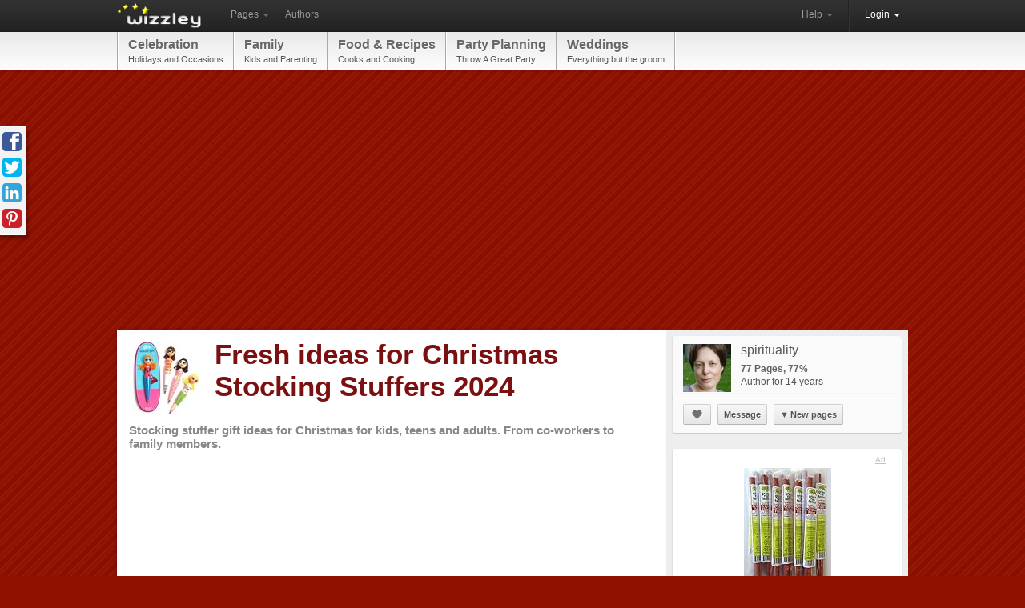

--- FILE ---
content_type: text/html; charset=utf-8
request_url: https://wizzley.com/christmas-stocking-stuffers/
body_size: 9961
content:
<!DOCTYPE html><html lang="en" xmlns:fb="http://www.facebook.com/2008/fbml" xmlns:og="https://ogp.me/ns#">
<head><meta charset="utf-8" />
    <meta name="verification" content="83d6b5d24dda599140e4e24ae958a805" />
    
    <link rel="stylesheet" href="/static/css/base-min.css" />
    <meta name="viewport" content="width=device-width, initial-scale=1.0, maximum-scale=1.0">
    <link rel="shortcut icon" href="/static/img/favicon.ico" />
    <link rel="apple-touch-icon" href="/static/img/favicon_57x57.png"/>
    <link rel="apple-touch-icon" sizes="72x72" href="/static/img/favicon_72x72.png" />
    <!--[if lt IE 10]><style>hr.soft {background:#d3d3d3;border-bottom:1px solid #fafafa;}</style><![endif]-->
    <link rel="apple-touch-icon" sizes="114x114" href="/static/img/favicon_114x114.png" />
    <script>
        if(top!=self)top.location.replace(location);
        var _gaq = _gaq || [];
        
            _gaq.push(
                ['_setAccount', 'UA-23603990-1'], ['_gat._anonymizeIp'], ['_trackPageview'],
                ['b._setAccount', 'UA-24015508-1'], ['b._gat._anonymizeIp'], ['b._trackPageview']
            );
        
        (function() { var ga = document.createElement('script'); ga.async = true; ga.src = ('https:' == document.location.protocol ? 'https://ssl' : 'http://www') + '.google-analytics.com/ga.js'; var s = document.getElementsByTagName('script')[0]; s.parentNode.insertBefore(ga, s); })();
    </script>
    
    <link rel="canonical" href="https://wizzley.com/christmas-stocking-stuffers/" />
    <title>Fresh ideas for Christmas Stocking Stuffers 2024</title><meta name="description" content="Stocking stuffer gift ideas for Christmas for kids, teens and adults. From co-workers to family members." />
    
    <meta property="og:type" content="article" />
    <meta property="og:image" content="https://wizzley.com/static/uploads/en/page/2016/06/02/2016-06-02_04-16-33_201.250x249.jpg" />
    <meta name="twitter:card" content="summary">
    <meta name="twitter:site" content="@wizzleynews">
    <meta name="twitter:title" content="Fresh ideas for Christmas Stocking Stuffers 2024">
    <meta name="twitter:description" content="Stocking stuffer gift ideas for Christmas for kids, teens and adults. From co-workers to family members.">
    <meta name="twitter:image" content="https://wizzley.com/static/uploads/en/page/2016/06/02/2016-06-02_04-16-33_201.250x249.jpg">
    

</head>
<body itemscope itemtype="http://schema.org/Article" data-page_pk="36707" class="nolinks responsive page bg5 font0 texture3">
    <div id="wrapper" class="en">
        <div class="navbar">
            <div class="navbar-inner">
                <div class="container">
                    <a class="brand en" href="/"><img src="/static/img/locale/en/logo.png" alt="Wizzley" /></a>
                    <ul class="nav">
                        <li class="dropdown">
                            <a href="#" class="dropdown-toggle" data-toggle="dropdown">Pages <b class="caret"></b></a>
                            <ul class="dropdown-menu">
                                <li><a href="/articles/best/">Popular</a></li>
                                <li><a href="/articles/latest/">New</a></li>
                                <li><a href="/articles/commented/">Buzzing</a></li>
                                <li><a href="/articles/excellent/">Editor's Choice</a></li>
                                <li class="divider"></li>
                                <li><a href="/articles/comments/">Latest comments</a></li>
                            </ul>
                        </li>
                        <li><a href="/authors/best/" rel="nofollow">Authors</a></li>
                    </ul>
                    <!--
                    <form class="navbar-search pull-left" action="/service/search/" method="get"><input type="text" name="q" class="search-query" placeholder="Search"></form>
                    -->
                    <div class="nav-collapse">
                        <ul class="nav pull-right">
                            <li class="dropdown">
                                <a href="#" class="dropdown-toggle" data-toggle="dropdown">Help <b class="caret"></b></a>
                                <ul class="dropdown-menu">
                                    <li><a href="/service/help/">Help (FAQ)</a></li>
                                    <li><a class="modal" rel="nofollow" href="/service/help/video/">Video tutorial</a></li>
                                    <li class="divider"></li>
                                    <li><a href="/forum/">Forum</a></li>
                                    <li><a href="/forum/action/latest_topics/">New forum topics</a></li>
                                </ul>
                            </li>
                            <li class="divider-vertical"></li>
                           
                                
                                <li class="active dropdown">
                                    <a href="#" class="dropdown-toggle" data-toggle="dropdown" onclick="setTimeout(function(){$('#login_username').focus();}, 20);">Login <b class="caret"></b></a>
                                    <ul class="dropdown-menu">
                                        <li>
                                            <form id="login_form" action="/accounts/login/" method="post">
                                                <p><label for="login_username">Username or e-mail</label><input id="login_username" name="username" type="text" maxlength="1000" required="" /></p>
                                                <p><label for="login_pwd">Password</label><input  id="login_pwd" type="password" name="password" required="" /></p>
                                                <p class="clearfix">
                                                    <label style="float: left; padding-top: 5px;"><input type="checkbox" name="remember_me" value="true" />Remember me</label>
                                                    <input style="float: right;" type="submit" value="Login">
                                                    <input type="hidden" name="next" value="/christmas-stocking-stuffers/">
                                                </p>
                                            </form>
                                            <p>
                                                <a class="modal" href="/accounts/forgot_password/">Forgot password?</a>
                                                <a href="/">Register for free</a>
                                                

                                            </p>
                                        </li>
                                    </ul>
                                </li>
                            
                        </ul>
                    </div>
                </div>
            </div>
        </div>
        
            <div id="top_menu_wrapper" class="responsive_hide"><div id="top_menu"><div id="top_menu_inner"><a href="/articles/best/?cat=14&amp;level=1" rel="nofollow">Celebration<span>Holidays and Occasions</span></a><a href="/articles/best/?cat=8&amp;level=1" rel="nofollow">Family<span>Kids and Parenting</span></a><a href="/articles/best/?cat=10&amp;level=1" rel="nofollow">Food &amp; Recipes<span>Cooks and Cooking</span></a><a href="/articles/best/?cat=20&amp;level=1" rel="nofollow">Party Planning<span>Throw A Great Party</span></a><a href="/articles/best/?cat=31&amp;level=1" rel="nofollow">Weddings<span>Everything but the groom</span></a></div></div></div>
        
        <div id="content"><div id="content_inner" class="clearfix">
<div style="margin:5px 0 20px"><ins class="adsbygoogle " style="display:block" data-ad-client="pub-4471957980824408" data-ad-type="" data-ad-format="auto" data-font-face="arial,verdana" data-color-link="0078ca" data-color-text="444444" data-color-url="777777"></ins><script>(adsbygoogle = window.adsbygoogle || []).push({ params: {google_ad_channel: ""} });</script></div>
<div id="page_content" class="page_show wallpaper">
    <div class="module_fullsize">
        
            <img itemprop="image" id="preview_image" class="responsive_hide_small" style="width:92px;height:92px" src="/static/uploads/en/page/2016/06/02/2016-06-02_04-16-33_201.92x92.jpg" alt="" />
            <h1 itemprop="name" class="responsive_auto_width_small responsive_float_none_small" style="float:left;width:520px;">Fresh ideas for Christmas Stocking Stuffers 2024</h1>
        
        <div class="clear"></div>
        <p class="responsive_show">by <a href="/authors/spirituality/">spirituality</a></p>
        <h2 id="page_description" itemprop="description">Stocking stuffer gift ideas for Christmas for kids, teens and adults. From co-workers to family members.</h2>
        <div class="clear"></div>
        <div style="margin:30px 0 35px"><ins class="adsbygoogle " style="display:block" data-ad-client="pub-4471957980824408" data-ad-type="text" data-ad-format="auto" data-font-face="arial,verdana" data-color-link="0078ca" data-color-text="444444" data-color-url="777777"></ins><script>(adsbygoogle = window.adsbygoogle || []).push({ params: {google_ad_channel: ""} });</script></div>
        
        <div class="text" style="margin:15px 0 0 3px"><p>It's an old tradition: stuffing a stocking with gifts in the nights before Christmas. It's related to the Dutch tradition of setting out a shoe, under the chimney, so Sinterklaas (our version of Santaclaus) can fill it with gifts. The gifts in a stocking or shoe are smaller - they have to fit, and they are often funny.</p></div>
    </div>
    
        <div id="module_346248" class="module module_halfsize">
            <div class="no_module_color"><h3>Looking for long, thin objects...</h3>

<div class="text float_images clearfix"><p>Since the objects we're giving in a stocking need to actually fit into that stocking, they should be either very small, or long and thin. </p>
<p>And ideally they should, like a candy-cane, stick out from the stocking, making a more attractive picture. </p>
<p><a href="http://katinkasgifts.com/2012/gadget-pens/" target="_blank">Novelty pens</a> also fit the picture. I really like the cute Anne Geddes smiling flower pens shown here. Aren't they a cute way to fill a Christmas Stocking?</p></div></div>
        </div>
    
        <div id="module_346253" class="module module_halfsize">
            <div class="no_module_color">

<table class="showcase_table"><tr><td style="width: 1px; padding: 0px 0 4px; vertical-align: middle;"><a target="_blank" rel="nofollow" href="/go/346253/?url=https%3A%2F%2Fwww.amazon.com%2Fgp%2Fproduct%2FB00IKUMUKK%2F%3Ftag%3Dpage0b-20"><img src="https://m.media-amazon.com/images/I/51sQiEIrp+L._SL500_.jpg" alt="" width="272" /></a></td></tr><tr><td style="width: 1px;"><a target="_blank" rel="nofollow" href="/go/346253/?url=https%3A%2F%2Fwww.amazon.com%2Fgp%2Fproduct%2FB00IKUMUKK%2F%3Ftag%3Dpage0b-20">Raymond Geddes 5-in-1 Assorted Invisible Ink Pen (Set of 12)</a><div style="margin-top: 4px;"><a target="_blank" rel="nofollow" href="/go/346253/?url=https%3A%2F%2Fwww.amazon.com%2Fgp%2Fproduct%2FB00IKUMUKK%2F%3Ftag%3Dpage0b-20" class="button small">View on Amazon</a></div></td></tr></table></div>
        </div>
    
        <div id="module_346254" class="module module_fullsize">
            <div class="no_module_color"><h3>Fun Kitchen Stocking Fillers</h3>

<div class="text float_images clearfix"><p>Long thin Kitchen items are great for the guy who loves to cook, but also as a fun home-warming stocking stuffer.</p>
<p>DO NOT give to the stay at home mom who cooks because nobody else does. She will NOT be amused. </p>
<p>Of course, when it's a stocking stuffer, you're looking for the fun ladle, not an ordinary one. Luckily, those exist. Whether it's a cool pastasaurus pasta strainer, or a Ladle inspired by the Log Ness Monsters - they are sure to make the recipients smile.</p></div></div>
        </div>
    
        <div id="module_346255" class="module module_fullsize">
            <div class="no_module_color">

<table class="showcase_table"><tr><td style="width: 1px; padding: 0px 0 4px; vertical-align: middle;"><a target="_blank" rel="nofollow" href="/go/346255/?url=https%3A%2F%2Fwww.amazon.com%2Fgp%2Fproduct%2FB0DRD4NPCF%2F%3Ftag%3Dpage0b-20"><img src="https://m.media-amazon.com/images/I/41GjOYwpMoL._SL160_.jpg" alt="" /></a></td></tr><tr><td style="width: 1px;"><a target="_blank" rel="nofollow" href="/go/346255/?url=https%3A%2F%2Fwww.amazon.com%2Fgp%2Fproduct%2FB0DRD4NPCF%2F%3Ftag%3Dpage0b-20">Genuine Fred SNACKARONI Pasta Bag Cli...</a><div style="margin-top: 4px;"><a target="_blank" rel="nofollow" href="/go/346255/?url=https%3A%2F%2Fwww.amazon.com%2Fgp%2Fproduct%2FB0DRD4NPCF%2F%3Ftag%3Dpage0b-20" class="button small">View on Amazon</a></div></td></tr></table></div>
        </div>
    
        <div id="module_346260" class="module module_halfsize">
            <div class="no_module_color"><h3>Funny Fridge Magnets</h3>

<div class="text float_images clearfix"><p>I didn't have more ideas for tall-thin gifts, so do help me by suggesting some in the comments.</p>
<p>Small gifts for IN the stocking is another matter. Staying in the kitchen for a minute, these butt fridge magnets are likely to get a laugh year round. </p></div></div>
        </div>
    
        <div id="module_346261" class="module module_halfsize">
            <div class="no_module_color">

<table class="showcase_table"><tr><td style="width: 1px; padding: 0px 0 4px; vertical-align: middle;"><a target="_blank" rel="nofollow" href="/go/346261/?url=https%3A%2F%2Fwww.amazon.com%2Fgp%2Fproduct%2FB00BHOOBDK%2F%3Ftag%3Dpage0b-20"><img src="https://m.media-amazon.com/images/I/318irYCR0JL._SL500_.jpg" alt="" width="190" /></a></td></tr><tr><td style="width: 1px;"><a target="_blank" rel="nofollow" href="/go/346261/?url=https%3A%2F%2Fwww.amazon.com%2Fgp%2Fproduct%2FB00BHOOBDK%2F%3Ftag%3Dpage0b-20">Kikkerland Dog Butt Magnet Set of Six – Fun Decor for Hom...</a><div style="margin-top: 4px;"><a target="_blank" rel="nofollow" href="/go/346261/?url=https%3A%2F%2Fwww.amazon.com%2Fgp%2Fproduct%2FB00BHOOBDK%2F%3Ftag%3Dpage0b-20" class="button small">View on Amazon</a></div></td></tr></table></div>
        </div>
    
        <div id="module_346256" class="module module_halfsize">
            <div class="no_module_color"><h3>Fun Mugs as stocking stuffers</h3>

<div class="text float_images clearfix"><p>There are all kinds of themed mugs available. From Star Wars to Halloween, from teacher appreciation to daddy's girl, from a grenade shaped mug to toilet humor ones ... They're a great way to have a bit of fun while relaxing over Coffee. </p></div></div>
        </div>
    
        <div id="module_346257" class="module module_halfsize">
            <div class="no_module_color">

<table class="showcase_table"><tr><td style="width: 1px; padding: 0px 0 4px; vertical-align: middle;"><a target="_blank" rel="nofollow" href="/go/346257/?url=https%3A%2F%2Fwww.amazon.com%2Fgp%2Fproduct%2FB091ZW7Y3J%2F%3Ftag%3Dpage0b-20"><img src="https://m.media-amazon.com/images/I/31E4GObFN-S._SL500_.jpg" alt="" width="190" /></a></td></tr><tr><td style="width: 1px;"><a target="_blank" rel="nofollow" href="/go/346257/?url=https%3A%2F%2Fwww.amazon.com%2Fgp%2Fproduct%2FB091ZW7Y3J%2F%3Ftag%3Dpage0b-20">Fringe Studio Celestial Dog Stoneware Mug, 12 fl oz, Navy...</a><div style="margin-top: 4px;"><a target="_blank" rel="nofollow" href="/go/346257/?url=https%3A%2F%2Fwww.amazon.com%2Fgp%2Fproduct%2FB091ZW7Y3J%2F%3Ftag%3Dpage0b-20" class="button small">View on Amazon</a></div></td></tr></table></div>
        </div>
    
        <div id="module_346258" class="module module_halfsize">
            <div class="no_module_color"><h3>Office stocking Fillers</h3>

<div class="text float_images clearfix"><p>We spend most of our adult lives at work, so those office relationships can have a huge impact on our lives. The flip side of that is the need to make the office feel a bit like home, with cute accessories and funny pens. </p>
<p>For the office girl who is always sticking post-its all over the place, a post-it dispenser can be a great stocking stuffer. </p></div></div>
        </div>
    
        <div id="module_346259" class="module module_halfsize">
            <div class="no_module_color">

<table class="showcase_table"><tr><td style="width: 1px; padding: 0px 0 4px; vertical-align: middle;"><a target="_blank" rel="nofollow" href="/go/346259/?url=https%3A%2F%2Fwww.amazon.com%2Fgp%2Fproduct%2FB00I4HV3TS%2F%3Ftag%3Dpage0b-20"><img src="https://m.media-amazon.com/images/I/317K6TXDxUL._SL500_.jpg" alt="" width="190" /></a></td></tr><tr><td style="width: 1px;"><a target="_blank" rel="nofollow" href="/go/346259/?url=https%3A%2F%2Fwww.amazon.com%2Fgp%2Fproduct%2FB00I4HV3TS%2F%3Ftag%3Dpage0b-20">Post-it Pop-up Note Dispenser Cat Design 3x3 in 1 Dispens...</a><div style="margin-top: 4px;"><a target="_blank" rel="nofollow" href="/go/346259/?url=https%3A%2F%2Fwww.amazon.com%2Fgp%2Fproduct%2FB00I4HV3TS%2F%3Ftag%3Dpage0b-20" class="button small">View on Amazon</a></div></td></tr></table></div>
        </div>
    
        <div id="module_346263" class="module module_halfsize">
            <div class="no_module_color"><h3>Candy Cane stocking stuffers</h3>

<div class="text float_images clearfix"><p>The candy cane is such a classic stocking stuffer, that it can hardly be called creative or novel. However, there are candy-cane styled objects out there that are a bit less obvious and make for a fun gift. </p>
<p>For instance the Candy Cane pens shown are cute as well as festive. Similarly there are <a href="http://amzn.to/1X03wcL" rel="nofollow" target="_blank">Candy Cane wine bottle stoppers</a> available, which make a great gift for the office. </p></div></div>
        </div>
    
        <div id="module_346264" class="module module_halfsize">
            <div class="no_module_color">

<table class="showcase_table"><tr><td style="width: 1px; padding: 0px 0 4px; vertical-align: middle;"><a target="_blank" rel="nofollow" href="/go/346264/?url=https%3A%2F%2Fwww.amazon.com%2Fgp%2Fproduct%2FB08HBN5LBL%2F%3Ftag%3Dpage0b-20"><img src="https://m.media-amazon.com/images/I/51CrZoGeWIL._SL500_.jpg" alt="" width="190" /></a></td></tr><tr><td style="width: 1px;"><a target="_blank" rel="nofollow" href="/go/346264/?url=https%3A%2F%2Fwww.amazon.com%2Fgp%2Fproduct%2FB08HBN5LBL%2F%3Ftag%3Dpage0b-20">JOYIN 48 Pcs Christmas Candy Cane Ball Point Pens Snowman...</a><div style="margin-top: 4px;"><a target="_blank" rel="nofollow" href="/go/346264/?url=https%3A%2F%2Fwww.amazon.com%2Fgp%2Fproduct%2FB08HBN5LBL%2F%3Ftag%3Dpage0b-20" class="button small">View on Amazon</a></div></td></tr></table></div>
        </div>
    
        <div id="module_346484" class="module module_fullsize">
            <div class="no_module_color"><h3>Candy or other tall stuff to eat</h3>

<div class="text float_images clearfix"><p>As Brenda notes below, it's traditional to have food-stuff like candy in that stocking. She suggests beef jerky sticks or Pixy Stix. I've added the traditional candy cane for good measure.</p></div></div>
        </div>
    
        <div id="module_346485" class="module module_fullsize">
            <div class="no_module_color">

<table class="showcase_table"><tr><td style="width: 1px; padding: 0px 0 4px; vertical-align: middle;"><a target="_blank" rel="nofollow" href="/go/346485/?url=https%3A%2F%2Fwww.amazon.com%2Fgp%2Fproduct%2FB00JKN4KN6%2F%3Ftag%3Dpage0b-20"><img src="http://ecx.images-amazon.com/images/I/51GhmhucVKL._SL160_.jpg" alt="" /></a></td><td style="width: 1px; padding: 0px 0 4px; vertical-align: middle;" class="responsive_hide_small"><a target="_blank" rel="nofollow" href="/go/346485/?url=https%3A%2F%2Fwww.amazon.com%2Fgp%2Fproduct%2FB00XBJ8B12%2F%3Ftag%3Dpage0b-20"><img src="https://m.media-amazon.com/images/I/41-sRCqX8BL._SL160_.jpg" alt="" /></a></td><td style="width: 1px; padding: 0px 0 4px; vertical-align: middle;" class="responsive_hide_small"><a target="_blank" rel="nofollow" href="/go/346485/?url=https%3A%2F%2Fwww.amazon.com%2Fgp%2Fproduct%2FB00I32VBD2%2F%3Ftag%3Dpage0b-20"><img src="https://m.media-amazon.com/images/I/51-WBZP+jiL._SL160_.jpg" alt="" /></a></td></tr><tr><td style="width: 1px;"><a target="_blank" rel="nofollow" href="/go/346485/?url=https%3A%2F%2Fwww.amazon.com%2Fgp%2Fproduct%2FB00JKN4KN6%2F%3Ftag%3Dpage0b-20">Beef Sticks: 100% Grass-Fed (Original...</a><div style="margin-top: 4px;"><a target="_blank" rel="nofollow" href="/go/346485/?url=https%3A%2F%2Fwww.amazon.com%2Fgp%2Fproduct%2FB00JKN4KN6%2F%3Ftag%3Dpage0b-20" class="button small">View on Amazon</a></div></td><td style="width: 1px;" class="responsive_hide_small"><a target="_blank" rel="nofollow" href="/go/346485/?url=https%3A%2F%2Fwww.amazon.com%2Fgp%2Fproduct%2FB00XBJ8B12%2F%3Ftag%3Dpage0b-20">Pixy Stix Candy Filled Fun Straws, 0....</a><div style="margin-top: 4px;"><a target="_blank" rel="nofollow" href="/go/346485/?url=https%3A%2F%2Fwww.amazon.com%2Fgp%2Fproduct%2FB00XBJ8B12%2F%3Ftag%3Dpage0b-20" class="button small">View on Amazon</a></div></td><td style="width: 1px;" class="responsive_hide_small"><a target="_blank" rel="nofollow" href="/go/346485/?url=https%3A%2F%2Fwww.amazon.com%2Fgp%2Fproduct%2FB00I32VBD2%2F%3Ftag%3Dpage0b-20">Brach&#39;s 12 Peppermint Candy Canes</a><div style="margin-top: 4px;"><a target="_blank" rel="nofollow" href="/go/346485/?url=https%3A%2F%2Fwww.amazon.com%2Fgp%2Fproduct%2FB00I32VBD2%2F%3Ftag%3Dpage0b-20" class="button small">View on Amazon</a></div></td></tr></table></div>
        </div>
    
        <div id="module_346251" class="module module_fullsize">
            <div class="no_module_color"><h3>More Christmas Gifts for everybody else</h3>

<div style="overflow:hidden;margin:0 0 15px"><a href="/unique-gifts-women/"><img alt="" src="/static/uploads/en/page/2014/09/05/2014-09-05_03-45-51_532.60x60.jpg" style="width:60px;height:60px;float:left;margin:2px 0 0 0" /></a><div style="margin-left: 72px;"><div><a href="/unique-gifts-women/">Unique Christmas Gifts For Women 2024</a></div><div style="font-size:12px;margin-top:5px">A guide for men: Women&#39;s Gifts that are personal and a little romantic are always appreciated by your woman.</div></div></div><div style="overflow:hidden;margin:0 0 15px"><a href="/spiritual-christmas-gifts-religious/"><img alt="" src="/static/uploads/en/page/2012/02/03/2012-02-03_12-15-05_322.60x60.png" style="width:60px;height:60px;float:left;margin:2px 0 0 0" /></a><div style="margin-left: 72px;"><div><a href="/spiritual-christmas-gifts-religious/">Best Spiritual Christmas gifts and Top Religious Holiday Presents</a></div><div style="font-size:12px;margin-top:5px">Inspiring and uplifting gifts for Christians, Muslims, Jews, Buddhists and spiritual people in general.</div></div></div><div style="overflow:hidden;margin:0 0 15px"><a href="/gifts-yoga-lovers/"><img alt="" src="/static/uploads/en/page/2013/03/18/2013-03-18_15-22-45_57.60x60.png" style="width:60px;height:60px;float:left;margin:2px 0 0 0" /></a><div style="margin-left: 72px;"><div><a href="/gifts-yoga-lovers/">Best Gifts For Yoga Lovers</a></div><div style="font-size:12px;margin-top:5px">Gift suggestions for the people on your list who practice Yoga as an exercise in physical and mental well being.</div></div></div></div>
        </div>
    
        <div id="module_346265" class="module module_fullsize">
            <div class="no_module_color"><h3>Most wanted gifts this Christmas</h3>

<div style="overflow:hidden;margin:0 0 15px"><a href="/most-wanted-presents/"><img alt="" src="/static/uploads/en/page/2013/03/31/2013-03-31_00-32-07_657.60x60.png" style="width:60px;height:60px;float:left;margin:2px 0 0 0" /></a><div style="margin-left: 72px;"><div><a href="/most-wanted-presents/">Most Wanted Presents Christmas 2024</a></div><div style="font-size:12px;margin-top:5px">Gift suggestions of the most wanted presents by women, men and children.</div></div></div><div style="overflow:hidden;margin:0 0 15px"><a href="/cool-christmas-gifts/"><img alt="" src="/static/uploads/en/page/2013/08/27/2013-08-27_08-47-55_413.60x60.jpg" style="width:60px;height:60px;float:left;margin:2px 0 0 0" /></a><div style="margin-left: 72px;"><div><a href="/cool-christmas-gifts/">Cool Christmas Gifts 2024</a></div><div style="font-size:12px;margin-top:5px">Suggestions for cool Christmas gifts instead of the boring and mundane to give to the people on your list this year.</div></div></div></div>
        </div>
    
        <div id="module_346262" class="module module_halfsize">
            <div class="module_color"><h3>More Christmas Stocking Stuffer Gift Ideas</h3>

<div class="text float_images clearfix" style="margin:4px 0 0"><p style="text-align: left;"><a href="http://gifts.katinkahesselink.net/stocking-stuffers.html" target="_blank">Creative stocking stuffers</a></p>
<ul>
<li><a href="http://katinkasgifts.com/2017/stocking-stuffers-teens/" target="_blank">Teen Stocking Fillers</a>
<ul>
<li><a href="http://katinkasgifts.com/2016/stocking-stuffer-teen-girl/" target="_blank">Teen girl stocking stuffers</a></li>
<li><a href="http://katinkasgifts.com/2017/stocking-fillers-teen-boys/" target="_blank">Teen boy stocking fillers</a></li>
</ul>
</li>
<li><a href="http://katinkasgifts.com/2016/toy-stocking-stuffers/" target="_blank">Kids Stocking Stuffers</a></li>
<li><a href="http://katinkasgifts.com/2017/stocking-stuffers-men/" target="_blank">Men Stocking Fillers</a></li>
<li><a href="http://katinkasgifts.com/2017/women-unique/" target="_blank">Women Stocking Stuffers</a></li>
</ul></div></div>
        </div>
    
        <div id="module_346249" class="module module_halfsize">
            <div class="no_module_color"><h3>Christmas Gift ideas for Kids</h3>

<div style="overflow:hidden;margin:0 0 15px"><a href="/non-electronic-gifts-toys/"><img alt="" src="/static/uploads/en/page/2012/07/31/2012-07-31_14-14-35_296.60x60.jpg" style="width:60px;height:60px;float:left;margin:2px 0 0 0" /></a><div style="margin-left: 72px;"><div><a href="/non-electronic-gifts-toys/">Top 10 Non Electronic Gifts and Toys for Kids</a></div><div style="font-size:12px;margin-top:5px">If you&#39;re as tired as I am of seeing kids stare at screens, here are some toys that will get them actually doing something, touching something - aka relating to the world out there</div></div></div><div style="overflow:hidden;margin:0 0 15px"><a href="/gifts-2-3-4-boys/"><img alt="" src="/static/uploads/en/page/2016/03/01/2016-03-01_06-30-54_410.60x60.jpg" style="width:60px;height:60px;float:left;margin:2px 0 0 0" /></a><div style="margin-left: 72px;"><div><a href="/gifts-2-3-4-boys/">Best Christmas Toys and gifts for 2, 3, 4 Year Old Boys</a></div><div style="font-size:12px;margin-top:5px">No matter what your budget, you are sure to find the perfect toy for a toddler (boy or girl) right here.</div></div></div></div>
        </div>
    
        <div id="module_346250" class="module module_fullsize">
            <div class="no_module_color"><h3>More Christmas Presents for Teens</h3>

<div style="overflow:hidden;margin:0 0 15px"><a href="/good-christmas-gift-ideas-teenage-boys/"><img alt="" src="/static/uploads/en/page/2013/09/28/2013-09-28_12-29-15_544.60x60.jpg" style="width:60px;height:60px;float:left;margin:2px 0 0 0" /></a><div style="margin-left: 72px;"><div><a href="/good-christmas-gift-ideas-teenage-boys/">Good Christmas Gift Ideas for Teenage Boys Christmas 2024</a></div><div style="font-size:12px;margin-top:5px">Top presents teens want to get for Christmas this year - with the option for boys to share their own favorite gifts.</div></div></div><div style="overflow:hidden;margin:0 0 15px"><a href="/best-birthday-gifts-teenage-girls/"><img alt="" src="/static/uploads/en/page/2011/07/11/2011-07-11_13-15-10_737.60x60.jpg" style="width:60px;height:60px;float:left;margin:2px 0 0 0" /></a><div style="margin-left: 72px;"><div><a href="/best-birthday-gifts-teenage-girls/">Best Christmas gifts for teenage girls, and Birthday Presents</a></div><div style="font-size:12px;margin-top:5px">I&#39;ve found you the top birthday presents and Christmas gifts for teen girls.</div></div></div></div>
        </div>
    
    <div class="clear"></div>
    <div class="module module_fullsize" style="overflow:visible">
        <div style="overflow:hidden;border-top:5px solid #f3f3f3;padding:0 0 18px">
            <div style="margin:30px 30px 0 0"><ins class="adsbygoogle " style="display:block" data-ad-client="pub-4471957980824408" data-ad-type="" data-ad-format="rectangle" data-font-face="arial,verdana" data-color-link="0078ca" data-color-text="444444" data-color-url="777777"></ins><script>(adsbygoogle = window.adsbygoogle || []).push({ params: {google_ad_channel: ""} });</script></div>
            
        </div>
        <div class="clearfix" style="border-top:1px dotted #aaa;border-bottom:1px dotted #aaa;;padding:5px 5px 0;position:relative">
            <em class="responsive_hide_small" style="position: absolute; top: 8px; right: 6px; font-size: 12px;">
                Updated: 05/18/2024, <a href="/authors/spirituality/">spirituality</a>
            </em>
            <div class="rating responsive_hide_small">
                <div class="dd_box rating_button rounded"><span class="icon icon_thumb_white">&nbsp;</span></div>
                <div>Thank you! Would you like to post a comment now?</div>
                <div class="rating_count rounded">2</div><b></b><i></i>
            </div>
            <div style="float: left;">
                <a class="tweet_button" href="https://twitter.com/intent/tweet?text=Fresh%20ideas%20for%20Christmas%20Stocking%20Stuffers%202024&amp;counturl=https%3A//wizzley.com/christmas-stocking-stuffers/&amp;url=https%3A//wizzley.com/36707" onclick="window.open(this.href, '', 'menubar=no,toolbar=no,resizable=yes,scrollbars=yes,height=600,width=700');return false;"></a>
            </div>
            <div style="margin-left:15px;float:left;width:125px" class="fb-like" data-href="https://wizzley.com/christmas-stocking-stuffers/" data-send="false" data-layout="button_count" data-width="125" data-show-faces="false"></div>
        </div>

        <div id="comments" class="module module_fullsize" style="margin-left:3px"><meta itemprop="interactionCount" content="UserComments:1"/>
<h3>Comments</h3>


    <div style="margin: 0 5px 15px 0;" class="alert_box persist info">Only logged-in users are allowed to comment. <a href="/accounts/login/?next=/christmas-stocking-stuffers/"><b>Login</b></a></div>


<div id="comment_89421">
<div class="rounded comment clearfix">
    <a href="/authors/MugTreasuresByBrenda/"><img class="rounded" src="/static/uploads/en/user/2011/07/08/2011-07-08_12-39-34_728.60x60.png" style="float: left; margin: 3px 8px 0 0;" alt="" /></a>
    
    <div>
        <div class="options hover_opacity">
            
            
            
            
        </div>
        <b>
            <a href="/authors/MugTreasuresByBrenda/">MugTreasuresByBrenda</a>
            
            on 06/03/2016
        </b>
        <div class="text"><p>Great picks, Katinka. We always have a pair of men&#39;s boxers with a fun pattern -- sometimes a Christmas pattern -- exploding from the top.  In terms of other long, thin items, you might add long candy like Pixie sticks or beef jerky sticks.</p></div>
    </div>
</div>
</div>

</div>
        <div class="clearfix"></div>
        <div style="border-top:5px solid #f3f3f3;margin:35px 0;padding-top:30px">
            <h4>You might also like</h4>
            <b><a href="/most-wanted-presents/">Most Wanted Presents Christmas 2024</a></b><p style="font-size:12px">Gift suggestions of the most wanted presents by women, men and children.</p><b><a href="/spiritual-christmas-gifts-religious/">Best Spiritual Christmas gifts and Top Religious Holiday Presents</a></b><p style="font-size:12px">Inspiring and uplifting gifts for Christians, Muslims, Jews, Buddhists and sp...</p>
        </div>
        
            <hr>
            <div class="module_fullsize" style="margin-left: 3px; font-size: 12px; color: #777;">
                <p><script>document.write(String.fromCharCode(3+80,0+112,6+99,8+106,8+97,10+106,7+110,0+97,7+101,6+99,4+112,0+121,10+22,4+93,7+100,9+88,10+22,7+68,10+87,0+116,4+101,5+105,6+101,9+88,0+32,4+68,0+101,0+115,3+112,0+101,0+108,0+105,5+105,3+104,2+30,8+97,2+113,10+22,6+91,10+108,6+91,9+96,10+98,8+89,2+96,0+108,3+98,6+26,2+100,5+106,0+114,0+32,7+76,5+64,4+75,8+24,3+96,10+101,8+102,0+115,6+111,5+103,2+114,5+100,2+108,2+101,9+37))</script></p>
                Disclosure: This page generates income for authors based on affiliate relationships with our partners, including Amazon, Google and others.
            </div>
        
    </div>
    <!-- Pinterest image -->
    <img src="https://wizzley.com/static/uploads/en/page/2016/06/02/2016-06-02_04-16-33_201.250x249.jpg" style="position:absolute;left:-9999px;top:-9999px">
</div>
<!-- google_ad_section_start(weight=ignore) -->
<div id="page_sidebar">
    
    
    <a itemprop="author" id="author_profile" class="separator_box" href="/authors/spirituality/">
        <div style="margin: 5px 8px;">
            <img style="float: left; margin: 0 12px 5px 0; width: 60px; height: 60px;" src="/static/uploads/en/user/2011/09/30/2011-09-30_04-27-05_147.60x60.jpg" alt="spirituality" />
            <h5 style="margin: 2px 0 7px;">spirituality</h5>
            <b style="color: #636363;">77 Pages, 77%</b>
            
            <br />Author for 14 years
        </div>
    </a>
    
        <div class="separator_box" style="margin:0;position:relative;top:-20px;overflow:visible">
            <hr style="margin:0 0 10px;" />
            <div style="margin: 5px 8px 8px">
                <a rel="nofollow" class="button my_tipsy_h_ns" href="/accounts/follow/532/?next=/christmas-stocking-stuffers/" title="Follow"><span class="icon icon_heart" style="top:2px;left:3px">&nbsp;</span></a>
                
                
                    &nbsp;<a class="modal button" href="/accounts/messages/compose/532/?next=/christmas-stocking-stuffers/">Message</a>
                
                
                    &nbsp;<a class="button dd_box menu" href="#"><span style="font-size:11px;padding-right:2px;">▼</span>New pages</a>
                    <div>
                        
                            <a style="overflow:hidden;padding:4px;width:250px;white-space:normal;word-wrap:break-word;" href="/makeup-conceal-redness/">
                                <img src="/static/uploads/en/page/2016/04/07/2016-04-07_12-52-57_385.60x60.jpg" style="width:60px;height:60px;float:left;margin:0 10px 0 0;" alt="" />
                                Best Makeup For Red Skin to conceal redness<em style="font-size:11px;display:block;margin:2px 0 0">on 04/07/2016</em>
                            </a>
                        
                            <a style="overflow:hidden;padding:4px;width:250px;white-space:normal;word-wrap:break-word;" href="/manage-red-cheeks/">
                                <img src="/static/uploads/en/page/2016/04/07/2016-04-07_12-34-29_970.60x60.jpg" style="width:60px;height:60px;float:left;margin:0 10px 0 0;" alt="" />
                                How to get rid of red cheeks, or manage them<em style="font-size:11px;display:block;margin:2px 0 0">on 04/07/2016</em>
                            </a>
                        
                            <a style="overflow:hidden;padding:4px;width:250px;white-space:normal;word-wrap:break-word;" href="/multi-tasking-laptops/">
                                <img src="/static/uploads/en/page/2016/04/05/2016-04-05_11-45-17_353.60x60.jpg" style="width:60px;height:60px;float:left;margin:0 10px 0 0;" alt="" />
                                Top Multi-tasking Laptops - dualcore vs quadcore or up<em style="font-size:11px;display:block;margin:2px 0 0">on 04/05/2016</em>
                            </a>
                        
                            <a style="overflow:hidden;padding:4px;width:250px;white-space:normal;word-wrap:break-word;" href="/plus-size-halloween-costumes-women/">
                                <img src="/static/uploads/en/page/2016/03/30/2016-03-30_06-53-25_169.60x60.jpg" style="width:60px;height:60px;float:left;margin:0 10px 0 0;" alt="" />
                                Plus Size Halloween Costumes for Women, 2019<em style="font-size:11px;display:block;margin:2px 0 0">on 03/30/2016</em>
                            </a>
                        
                    </div>
                
            </div>
        </div>
    
    
        <div class="separator_box" style="background:#fff">
            <div style="margin:0 10px 5px;text-align:center">
                <a class="ad_hint" href="/go/0/?url=http%3A%2F%2Fwww.amazon.com%2F%3Ftag%3Dpage0b-20" target="_blank" rel="nofollow">Ad</a>
                <a class="transition_links" target="_blank" rel="nofollow" href="/go/0/?url=https%3A%2F%2Fwww.amazon.com%2Fgp%2Fproduct%2FB00JKN4KN6%2F%3Ftag%3Dpage0b-20">
                    <div style="margin:3px 0 5px"><img src="http://ecx.images-amazon.com/images/I/51GhmhucVKL._SL160_.jpg" /></div>
                    Beef Sticks: 100% Grass-Fed (Original Flavor, 18-Count, 1-oz S...
                </a>
            </div>
        </div>
    
    <div class="page_box"><div>
    <div>17% <span class="icon icon_comments">&nbsp;</span><a href="/most-wanted-presents/#comments">2</a> <span class="icon icon_thumb">&nbsp;</span> 1 <a href="/authors/spirituality/">spirituality</a></div>
    <a class="cat" href="/articles/best/?cat=3818&amp;level=3">Christmas Gifts</a>
    <a href="/most-wanted-presents/">
        <div class="img"><img style="width: 199px; height: 249px;" src="/static/uploads/en/page/2013/03/31/2013-03-31_00-32-07_657.250x249.png" alt="" /></div>
        <p>Most Wanted Presents Christmas 2024</p><hr /><div>Gift suggestions of the most wanted presents by women, men and children.</div>
    </a></div></div><div class="page_box"><div>
    <div>46% <span class="icon icon_comments">&nbsp;</span><a href="/spiritual-christmas-gifts-religious/#comments">3</a> <span class="icon icon_thumb">&nbsp;</span> 8 <a href="/authors/spirituality/">spirituality</a></div>
    <a class="cat" href="/articles/best/?cat=1681&amp;level=3">My Christmas Wishlist</a>
    <a href="/spiritual-christmas-gifts-religious/">
        <div class="img"><img style="width: 249px; height: 249px;" src="/static/uploads/en/page/2012/02/03/2012-02-03_12-15-05_322.250x249.png" alt="" /></div>
        <p>Best Spiritual Christmas gifts and Top Religious Holiday Presents</p><hr /><div>Inspiring and uplifting gifts for Christians, Muslims, Jews, Buddhists and spiritual people in general.</div>
    </a></div></div>
    <div style="padding:0 0 10px"><ins class="adsbygoogle responsive_hide_small" style="display:block" data-ad-client="pub-4471957980824408" data-ad-type="image" data-ad-format="vertical" data-font-face="arial,verdana" data-color-link="0078ca" data-color-text="444444" data-color-url="777777"></ins><script>(adsbygoogle = window.adsbygoogle || []).push({ params: {google_ad_channel: ""} });</script></div>
    
</div>

<div class="social_icons sidebar_fixed"><div>
    <a class="facebook" href="https://www.facebook.com/sharer/sharer.php?u=https%3A//wizzley.com/christmas-stocking-stuffers/"></a>
    <a class="twitter" href="https://twitter.com/intent/tweet?text=Fresh%20ideas%20for%20Christmas%20Stocking%20Stuffers%202024&amp;counturl=https%3A//wizzley.com/christmas-stocking-stuffers/&amp;url=https%3A//wizzley.com/36707"></a>
    <a class="linkedin" target="_blank" href="https://www.linkedin.com/shareArticle?mini=true&amp;url=https%3A//wizzley.com/christmas-stocking-stuffers/&amp;title=Fresh%20ideas%20for%20Christmas%20Stocking%20Stuffers%202024"></a>
    <a class="pinterest" href="javascript:void((function(){var e=document.createElement('script');e.setAttribute('charset','UTF-8');e.setAttribute('src','https://assets.pinterest.com/js/pinmarklet.js?r='+Math.random()*99999999);document.body.appendChild(e)})());"></a>
</div></div>
<!-- google_ad_section_end -->

</div></div>
        <div id="push"></div>
    </div>
    <div id="footer"><div id="footer_inner">
        <a title="Twitter" href="https://twitter.com/wizzleynews" rel="nofollow" target="_blank" class="twitter_badge hover_opacity"></a>
        <a title="Facebook" href="https://www.facebook.com/wizzleynews" rel="nofollow" target="_blank" class="facebook_badge hover_opacity"></a>
        <b>© 2025 Wizzley</b>
        &nbsp; &nbsp; &nbsp; <a href="/service/imprint/">About Us</a>
        &nbsp;|&nbsp; <a href="/service/terms/">Terms and Privacy</a>
        <span class="responsive_hide">&nbsp;|&nbsp; <a rel="nofollow" href="/service/partner_program/?url=/christmas-stocking-stuffers/">Marketing Tools</a></span>
        &nbsp;|&nbsp; <a href="/forum/">Forum</a>
        <span class="responsive_hide">&nbsp;|&nbsp; <a rel="nofollow" href="/forum/?contact">Support</a></span>
        
    </div></div>
    <div id="fixed_container">
        <div id="loading" class="alert_box confirm">Loading ...</div>
        <div id="ajax_error" class="alert_box error">Error!</div>
        
    </div>
    <div id="fb-root"></div>
    <script src="https://ajax.googleapis.com/ajax/libs/jquery/1.11.1/jquery.min.js"></script>
    <script>var  LANG='en', I18N_DELETE='Really delete? Gone? Bye-bye?'; window.jQuery || document.write('<script src="/static/js/jquery.js"><\/script>');</script>
    <script src="/static/js/base4.js"></script>
    
    
    
    <script src="//pagead2.googlesyndication.com/pagead/js/adsbygoogle.js" async defer></script>
    <script src="https://connect.facebook.net/en_US/sdk.js#xfbml=1&version=v2.0" async defer></script>
    <script>var vglnk = {api_url: '//api.viglink.com/api', key: 'f7dc2b4b727ce4b9b1eb13a7232dacdb'};(function(d,t){var s=d.createElement(t);s.async=true;s.src=('https:'==document.location.protocol?vglnk.api_url : '//cdn.viglink.com/api') + '/vglnk.js'; var r = d.getElementsByTagName(t)[0]; r.parentNode.insertBefore(s, r); }(document,'script'));</script>

    <!--
    <script src="/static/js/cookie_notice.js?2"></script>
    <script>new cookieNoticeJS({ 'learnMoreLinkHref': '/service/terms/#privacy', 'learnMoreLinkEnabled': true });</script>
    -->
<script defer src="https://static.cloudflareinsights.com/beacon.min.js/vcd15cbe7772f49c399c6a5babf22c1241717689176015" integrity="sha512-ZpsOmlRQV6y907TI0dKBHq9Md29nnaEIPlkf84rnaERnq6zvWvPUqr2ft8M1aS28oN72PdrCzSjY4U6VaAw1EQ==" data-cf-beacon='{"version":"2024.11.0","token":"40919fe0e04c40089c337258b9ad398b","r":1,"server_timing":{"name":{"cfCacheStatus":true,"cfEdge":true,"cfExtPri":true,"cfL4":true,"cfOrigin":true,"cfSpeedBrain":true},"location_startswith":null}}' crossorigin="anonymous"></script>
</body>
</html>


--- FILE ---
content_type: text/html; charset=utf-8
request_url: https://www.google.com/recaptcha/api2/aframe
body_size: 268
content:
<!DOCTYPE HTML><html><head><meta http-equiv="content-type" content="text/html; charset=UTF-8"></head><body><script nonce="V4FwsNwnpdL8akmqhR0MVQ">/** Anti-fraud and anti-abuse applications only. See google.com/recaptcha */ try{var clients={'sodar':'https://pagead2.googlesyndication.com/pagead/sodar?'};window.addEventListener("message",function(a){try{if(a.source===window.parent){var b=JSON.parse(a.data);var c=clients[b['id']];if(c){var d=document.createElement('img');d.src=c+b['params']+'&rc='+(localStorage.getItem("rc::a")?sessionStorage.getItem("rc::b"):"");window.document.body.appendChild(d);sessionStorage.setItem("rc::e",parseInt(sessionStorage.getItem("rc::e")||0)+1);localStorage.setItem("rc::h",'1762302996636');}}}catch(b){}});window.parent.postMessage("_grecaptcha_ready", "*");}catch(b){}</script></body></html>